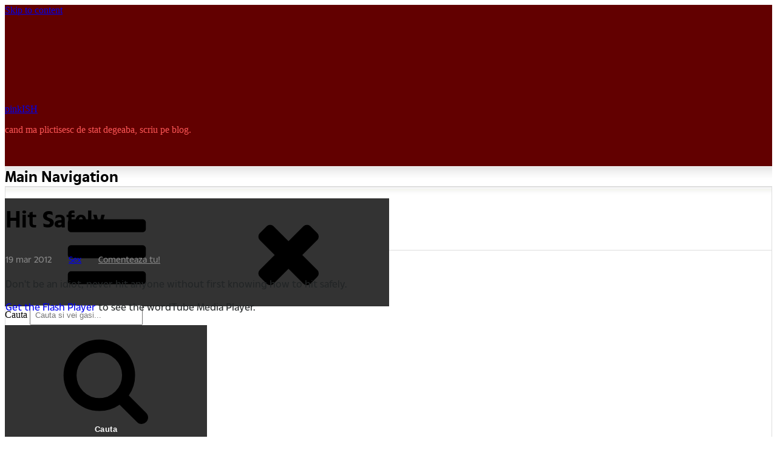

--- FILE ---
content_type: text/html; charset=UTF-8
request_url: https://www.pinkish.ro/hit-safely/
body_size: 17800
content:
<!DOCTYPE html><html class="no-js no-svg" lang="en-US"><head itemscope="itemscope" itemtype="http://schema.org/WebSite"> <script defer src="[data-uri]"></script> <meta charset="UTF-8"><meta name="viewport" content="width=device-width, initial-scale=1"><link rel="profile" href="http://gmpg.org/xfn/11"><link rel="pingback" href="https://www.pinkish.ro/xmlrpc.php"> <script>(function(i,s,o,g,r,a,m){i['GoogleAnalyticsObject']=r;i[r]=i[r]||function(){
  (i[r].q=i[r].q||[]).push(arguments)},i[r].l=1*new Date();a=s.createElement(o),
  m=s.getElementsByTagName(o)[0];a.async=1;a.src=g;m.parentNode.insertBefore(a,m)
  })(window,document,'script','https://www.google-analytics.com/analytics.js','ga');

  ga('create', 'UA-2193992-10', 'auto');
  ga('send', 'pageview');</script> <meta name='robots' content='index, follow, max-image-preview:large, max-snippet:-1, max-video-preview:-1' /><link media="all" href="https://www.pinkish.ro/wp-content/cache/autoptimize/css/autoptimize_ae00096021eaf8749aa25599e5f65696.css" rel="stylesheet"><link media="screen" href="https://www.pinkish.ro/wp-content/cache/autoptimize/css/autoptimize_00df71b5809d374b00ce03791ac8fac1.css" rel="stylesheet"><title>Hit Safely - pinkISH</title><link rel="canonical" href="https://www.pinkish.ro/hit-safely/" /><meta name="twitter:label1" content="Written by" /><meta name="twitter:data1" content="pinkISH" /> <script type="application/ld+json" class="yoast-schema-graph">{"@context":"https://schema.org","@graph":[{"@type":"Article","@id":"https://www.pinkish.ro/hit-safely/#article","isPartOf":{"@id":"https://www.pinkish.ro/hit-safely/"},"author":{"name":"pinkISH","@id":"https://www.pinkish.ro/#/schema/person/e67a2192d9c48dbafe228e0e86802d9b"},"headline":"Hit Safely","datePublished":"2012-03-19T21:02:14+00:00","dateModified":"2018-02-04T16:09:58+00:00","mainEntityOfPage":{"@id":"https://www.pinkish.ro/hit-safely/"},"wordCount":20,"commentCount":0,"publisher":{"@id":"https://www.pinkish.ro/#organization"},"articleSection":["Sex"],"inLanguage":"en-US","potentialAction":[{"@type":"CommentAction","name":"Comment","target":["https://www.pinkish.ro/hit-safely/#respond"]}]},{"@type":"WebPage","@id":"https://www.pinkish.ro/hit-safely/","url":"https://www.pinkish.ro/hit-safely/","name":"Hit Safely - pinkISH","isPartOf":{"@id":"https://www.pinkish.ro/#website"},"datePublished":"2012-03-19T21:02:14+00:00","dateModified":"2018-02-04T16:09:58+00:00","breadcrumb":{"@id":"https://www.pinkish.ro/hit-safely/#breadcrumb"},"inLanguage":"en-US","potentialAction":[{"@type":"ReadAction","target":["https://www.pinkish.ro/hit-safely/"]}]},{"@type":"BreadcrumbList","@id":"https://www.pinkish.ro/hit-safely/#breadcrumb","itemListElement":[{"@type":"ListItem","position":1,"name":"Home","item":"https://www.pinkish.ro/"},{"@type":"ListItem","position":2,"name":"Hit Safely"}]},{"@type":"WebSite","@id":"https://www.pinkish.ro/#website","url":"https://www.pinkish.ro/","name":"pinkISH","description":"cand ma plictisesc de stat degeaba, scriu pe blog.","publisher":{"@id":"https://www.pinkish.ro/#organization"},"potentialAction":[{"@type":"SearchAction","target":{"@type":"EntryPoint","urlTemplate":"https://www.pinkish.ro/?s={search_term_string}"},"query-input":{"@type":"PropertyValueSpecification","valueRequired":true,"valueName":"search_term_string"}}],"inLanguage":"en-US"},{"@type":"Organization","@id":"https://www.pinkish.ro/#organization","name":"pinkISH","url":"https://www.pinkish.ro/","logo":{"@type":"ImageObject","inLanguage":"en-US","@id":"https://www.pinkish.ro/#/schema/logo/image/","url":"https://www.pinkish.ro/wp-content/uploads/2019/04/logo2019.png","contentUrl":"https://www.pinkish.ro/wp-content/uploads/2019/04/logo2019.png","width":300,"height":125,"caption":"pinkISH"},"image":{"@id":"https://www.pinkish.ro/#/schema/logo/image/"}},{"@type":"Person","@id":"https://www.pinkish.ro/#/schema/person/e67a2192d9c48dbafe228e0e86802d9b","name":"pinkISH","image":{"@type":"ImageObject","inLanguage":"en-US","@id":"https://www.pinkish.ro/#/schema/person/image/","url":"https://secure.gravatar.com/avatar/51db2c7acb630e3a73b73704ba3a6bb64f6f18f5c409f9c01fd9261c422391c2?s=96&d=https%3A%2F%2Fwww.pinkish.ro%2Fwp-content%2Fuploads%2Favatar.png&r=x","contentUrl":"https://secure.gravatar.com/avatar/51db2c7acb630e3a73b73704ba3a6bb64f6f18f5c409f9c01fd9261c422391c2?s=96&d=https%3A%2F%2Fwww.pinkish.ro%2Fwp-content%2Fuploads%2Favatar.png&r=x","caption":"pinkISH"}}]}</script> <link rel="alternate" type="application/rss+xml" title="pinkISH &raquo; Feed" href="https://www.pinkish.ro/feed/" /><link rel="alternate" type="application/rss+xml" title="pinkISH &raquo; Comments Feed" href="https://www.pinkish.ro/comments/feed/" /><link rel="alternate" type="application/rss+xml" title="pinkISH &raquo; Hit Safely Comments Feed" href="https://www.pinkish.ro/hit-safely/feed/" /> <script type="text/javascript" src="https://www.pinkish.ro/wp-includes/js/jquery/jquery.min.js" id="jquery-core-js"></script> <script defer type="text/javascript" src="https://www.pinkish.ro/wp-includes/js/jquery/jquery-migrate.min.js" id="jquery-migrate-js"></script> <script defer type="text/javascript" src="https://www.pinkish.ro/wp-content/cache/autoptimize/js/autoptimize_single_eaa5417940c71f441b016b12c534665d.js" id="swfobject-js"></script> <script defer type="text/javascript" src="https://www.pinkish.ro/index.php?wordtube-js=true&amp;ver=2.0" id="wordtube_stats-js"></script> <link rel="https://api.w.org/" href="https://www.pinkish.ro/wp-json/" /><link rel="alternate" title="JSON" type="application/json" href="https://www.pinkish.ro/wp-json/wp/v2/posts/7313" /><link rel="EditURI" type="application/rsd+xml" title="RSD" href="https://www.pinkish.ro/xmlrpc.php?rsd" /><link rel='shortlink' href='https://www.pinkish.ro/?p=7313' /> <style type="text/css">.page-id-23776 h4 {display: block; background-color: #c00; padding: 10px 20px; color: #fff; text-align: center;}
.page-id-23776 h1.entry-title {text-align: center; margin-bottom: 2.5rem;}
.page-id-23776 .hr2 {background-color: transparent !important; margin: 50px 0;}



.wp-video {width: 100% !important;}



@media only screen and (min-width: 1024px) {
.content-area.full-width {margin-right: 0;}

}


.mejs-video .mejs-controls {opacity: 0!important; transition: all 0.5s ease;}
.mejs-container.mejs-video:hover .mejs-controls {opacity: 1!important;}

.comment-content img {padding: 2px; border: #dddddd 1px solid; margin: 5px auto;}

.entry-header {margin-bottom: 1.2rem !important;}
.event-list h3 {text-decoration: line-through; font-weight: normal !important;}
h3.widget-title {margin-top: 0 !important;}
.entry-content ul li, .entry-content ol li {margin: 10px 0 10px 0 !important;}
.entry-content ol, .entry-content  ul {margin: 14px 0 14px 0 !important; padding: 0 0 0 2em!important;}

#sideicons img {width: 50px; border-radius: 22.5%; display: inline-block; margin-right: 4px;}

@font-face {font-family: "TheSun"; src: url("/wp-content/fonts/TheSun-Regular.woff2") format("woff2"), url("/wp-content/fonts/TheSun-Regular.woff") format("woff"); font-style: normal; font-weight: normal; font-display: swap;}
@font-face {font-family: "TheSun"; src: url("/wp-content/fonts/TheSun-Medium.woff2") format("woff2"), url("/wp-content/fonts/TheSun-Medium.woff") format("woff"); font-style: normal; font-weight: 500; font-display: swap;}
@font-face {font-family: "TheSun"; src: url("/wp-content/fonts/TheSun-Bold.woff2") format("woff2"), url("/wp-content/fonts/TheSun-Bold.woff") format("woff"); font-style: normal; font-weight: bold; font-display: swap;}

h3, h4, h5, h6 {margin: 1.6rem 0 0.7rem 0 !important;}
.textwidget p {color: #222526; font-family: 'TheSun'; font-size: 0.8rem; line-height:1.5; margin-bottom: 10px !important;}
h3.widget-title {font-size: 1.1rem;}
}
#main-navigation input[type="search"] {border: 1px solid #620000; width: 300px; float: right;}
#main-navigation .search-form {width: 300px;}
#main-navigation .label-search {width: 300px;}

.wp-video {margin: 0 auto; padding-bottom: 10px;}
.sticky .icon-thumb-tack {display: none !important;}

.search-results .wp-pagenavi {display: block !important;}
.search-results .pagini {display: block !important;}

.gallery-item {margin: 0 0 0.5em; padding: 0 .5em 0 0;}

.wp-pagenavi a {font-family: 'TheSun';}
.wp-pagenavi .extend {float: left; line-height: 22px; font-size: 12px; letter-spacing: 6px;}

.widget_categories .cat-item-1 {display: none;}

.wp-smiley {max-height: 100% !important; height: auto !important;}

.site-header {background-color: #620000;}
.site-description {color: #fe5656;}
.site-branding {padding: 0 0 15px 0;}
#main-navigation {background-color: #fff;}
.entry-content {font-family: 'TheSun';font-size: 16px; line-height: 1.5; color: #222526; font-weight: 400;}
.entry-title a:hover, .entry-title a:focus {color: #c00 !important; box-shadow: none !important;}
a:hover {box-shadow: none !important;}
a {box-shadow: none !important;}

.comments-link {font-family: 'TheSun'; font-size: 14px;}
.comments-link a {color: #888;}
.comments-link a:hover {color: #c00;}
.entry-date a {color: #c00;}
.entry-date a:hover {color: #000;}
.entry-date {color: #888; text-transform: lowercase;}
.posted-on {margin-right: 14px !important; padding-right: 10px !important;}
.cat-links {margin-right: 14px !important; padding-right: 10px !important;}

blockquote strong, pre strong {font-weight: bold;}
h2.entry-title {font-size:36px; line-height:1.2; font-weight: bold;}
h1.entry-title {font-size:36px; line-height:1.2;}
h1.page-title {font-size:32px; line-height:1.2; color: #222526;}
.page-header {padding: 20px; background-color: transparent;margin-bottom: 20px;}
.entry-content a {text-decoration:none;}
.entry-content a:hover {color: #c00; text-decoration:underline;}
.post-wrapper {border: 1px solid #dddddd;}

.widget {background-color: #f5f4f0 !important; border: 1px solid #dddddd;}
.widget li {border-top: 1px solid #e7e7e7; margin-top: .2rem; padding-top: .2rem;}
.widget a, .widget li {color: #222526; font-family: 'TheSun'; font-size: 0.8rem !important;}
.widget a:hover {color: #c00;}
h3.widget-title {border-bottom: 1px solid #cccccc; padding-bottom: 8px;}

.footer-text {font-family: 'TheSun'; font-size:12px;}
#colophon {font-size: 12px; color: #fe5656; padding: 20px 0; text-align: left; border-top: 1px solid #840d0d; background-color: #450000;}
#colophon a {color: #fff;}

.comment-form-author, .comment-form-email {width: 49%;}

button, button[disabled]:hover, button[disabled]:focus, input[type="button"], input[type="button"][disabled]:hover, input[type="button"][disabled]:focus, input[type="reset"], input[type="reset"][disabled]:hover, input[type="reset"][disabled]:focus, input[type="submit"], input[type="submit"][disabled]:hover, input[type="submit"][disabled]:focus {
background-color: #333; border-width: 0; color: #fff; font-weight: 700; letter-spacing: 0.046875em; line-height: 1; padding: 1em 1.25em; text-transform: none;}

#comments #submit {text-transform: uppercase !important;}

#secondary .widget {background: #f5f4f0 url(https://www.pinkish.ro/wp-content/uploads/2019/04/sidebox-bg.jpg) left top repeat-x;}
.post-wrapper {background: #ffffff url(https://www.pinkish.ro/wp-content/uploads/2019/04/post-bg.jpg) left top repeat-x;}
.entry-comments {background: transparent; padding: 0px; margin-bottom: 20px;}
.comments-title {background-color: transparent; padding-left: 20px;}
.comment-list {font-family: 'TheSun'; font-size:14px;}
.comment-author .avatar {margin-right: 1rem; border-radius: 0%;}
.comment-meta {text-transform:lowercase; font-size:12px;}
.comment-author {font-weight: 600;}

img.wp-smiley, img.emoji {display: inline !important; border: none !important; box-shadow: none !important; max-height: 100% !important; height: auto !important; width: auto !important; margin: 0 .07em !important; vertical-align: -0.2em !important; background: none !important; padding: 0 !important;}

h3.comments-title {font-size: 1.50rem !important; color: #666;}
h3.comment-reply-title {font-size: 1.50rem !important;}
.post-wrapper p {margin: 14px 0 14px 0; padding: 0;}
.comment-content p {margin: 14px 0 4px 0; padding: 0;}
.comment-content p:last-child {margin: 14px 0 4px 0; padding: 0;}
.comment-content {padding: 0;}
.comment-content blockquote p {margin: 4px 0 4px 0; padding: 0;}
.comment-content blockquote p:last-child {margin: 4px 0 4px 0; padding: 0;}

.entry-content #gallery-1 img {border: 1px solid #cfcfcf !important;}
.entry-content img {padding: 2px; border: #dddddd 1px solid; margin: 35px 0; width: auto;}
blockquote, pre {margin: 25px 0px; padding: 10px 35px 27px 35px; border-left: 5px solid #900; background: #f8f8f8; color: #222526; font-family: 'TheSun'; font-style: normal; font-size: 16px; line-height: 1.5;}
.page-template-page-comments .dates {font-size: 10px;}
.page-template-page-comments blockquote {font-size: 13px; line-height: 1.5; color: #222526;}
.page-template-page-comments .entry-content hr {border-top: 1px dotted #d4d4d4 !important; border-bottom: 0px !important;}
hr {background-color: transparent !important;}
.entry-content hr {background-color: #eee !important;}

.widget p {margin-bottom: 0;}
#primary-menu a {font-family: 'TheSun' !important; font-size: 14px !important; line-height: 1.5 !important;	font-weight: bold !important; color: #000 !important;}
#primary-menu a:hover{color: #c00 !important;}
#main .entry-title, #main .entry-title a {color: #000000; font-weight: bold;}
h1, h2, h3, h4, h5, h6 {font-family: 'TheSun'; line-height: 1.4;}
.entry-footer {font-size: 0.9rem; padding-top: 1.2em; border-top: 1px solid #e6e6e6; margin-top: 1.5rem;}
.entry-meta .posted-on, .entry-meta .cat-links, .entry-meta .comments-link {font-family: 'TheSun'; font-size: 14px;}

li.comment {border: 1px solid #dddddd; padding: 20px; background: #f5f4f0 url(https://www.pinkish.ro/wp-content/uploads/2019/04/sidebox-bg.jpg) left top repeat-x; margin: 20px 0;}
.comment-inner {background-color: #f5f4f0; padding-top: 0 !important;}
.pingback {background-color: #f5f4f0; padding: 40px;}
li.comment.comment-author-pinkadmin {border: 1px solid #dddddd; padding: 20px; background: #ffffff url(https://www.pinkish.ro/wp-content/uploads/2019/04/post-bg.jpg) left top repeat-x; margin: 20px 0;}
.comment-author-pinkadmin .comment-inner {background-color: #fff; padding-top: 0 !important;}
#respond {border: 1px solid #dddddd; padding: 20px; background: #ffffff url(https://www.pinkish.ro/wp-content/uploads/2019/04/post-bg.jpg) left top repeat-x; margin: 20px 0;}
a.more-link {box-shadow: none; font-size: 1rem; font-weight: 700; text-transform: uppercase; font-family: 'TheSun'; background-color: #c00;	color: #fff; border-radius: 5px; padding: 5px 15px;	float: left; margin-top: 4px;}
a.more-link:hover {text-decoration: none; color: #fff; background-color: #000;}
.three-featured .entry-title, .four-featured .entry-title, .five-featured .entry-title {font-size: 1.5rem; line-height: 1.2; min-height: 2.4rem;}
.featured-posts .hentry {padding: 1.5em 1.5em 0.8em 1.5em; background: linear-gradient(rgba(0,0,0,0) 0, rgba(0,0,0,.022) 1.8%, rgba(0,0,0,.050) 4.8%, rgba(0,0,0,.121) 9%, rgba(0,0,0,.242) 13.9%, rgba(0,0,0,.275) 19.8%, rgba(0,0,0,.326) 27%, rgba(0,0,0,.394) 35%, rgba(0,0,0,.478) 43.5%, rgba(0,0,0,.582) 53%, rgba(0,0,0,.741) 66%, rgba(0,0,0,.898) 81%, #000 100%);}

.entry-meta {font-size: .9rem; width: 100%; text-transform: none; border-top: 1px solid #ddd !important; padding-top: 5px; margin-top: 10px;}



/* DESKTOP ONLY */

@media only screen and (min-width: 992px) {
ul#primary-menu {background: url('https://www.pinkish.ro/wp-content/uploads/2019/04/topmenu-sep.jpg') -498px 0 no-repeat; padding: 0 0 0 2px; font-size: 0;}
#primary-menu li a {height: 34px; padding: 5px 22px; background: url('https://www.pinkish.ro/wp-content/uploads/2019/04/topmenu-sep.jpg') 100% 0 no-repeat;}
#main-navigation {height: 34px; background: url('https://www.pinkish.ro/wp-content/uploads/2019/04/main-nav-bkg.png') 100% 0 repeat-x;}
.left #primary-menu {left: 0;}
#main-navigation .search-field {padding: 0.5em; margin-top: -2px;}
	
input[type="date"]:focus, input[type="time"]:focus, input[type="datetime-local"]:focus, input[type="week"]:focus, input[type="month"]:focus, input[type="text"]:focus, input[type="email"]:focus, input[type="url"]:focus, input[type="password"]:focus, input[type="search"]:focus, input[type="tel"]:focus, input[type="number"]:focus, textarea:focus {
background-color: #fff; border-color: #620000; color: #000; outline: 0;}

#main-navigation .search-toggle:hover, #main-navigation .search-toggle:focus {color: #620000;}

img.centered{display:block;margin-left:auto;margin-right:auto;}
img.aligncenter{display:block !important;margin-left:auto !important;margin-right:auto !important;}
img.alignright{padding:4px;margin:0 0 2px 7px;display:inline;}
img.alignleft{padding:4px;margin:0 7px 2px 0;display:inline;}
.alignright{float:right;}
.alignleft{float:left}
.aligncenter{display:block !important;margin-left:auto !important;margin-right:auto !important;}

.fixed-elem .sticky-elem {position: relative;}
#eu {text-align: left; margin-bottom: 10px;}

}

/*MOBILE ONLY */

@media only screen and (max-width: 992px) {
	
.nav-menu {padding-top: 50px !important;}
#main-navigation .search-form {width: 100% !important;}
#main-navigation input[type="search"] {float: left !important; width: 100% !important;}
#main-navigation .search-form {padding: 0 !important;}
#main-navigation .search-field {padding: 12px !important;}

.comment-form-author, .comment-form-email {width: 100%;}
.icon-bars, .icon-close {width: 1.5em;height: 1.5em;}
.entry-content {font-family: 'TheSun';font-size: 18px; line-height: 1.4; color: #222526; font-weight: 400;}
.menu-toggle {padding: 0.5em 1.25em;}


.post-wrapper, .widget {padding: 20px;}
.post-wrapper p {margin: 16px 0 16px 0;}

#eu {text-align: center; margin-bottom: 10px;}
#colophon > .wrap {padding: 0 20px;}
h1.entry-title {font-size: 30px; line-height: 1.2;}
h2.entry-title {font-size: 30px; line-height: 1.2;}
.widget a, .widget li {font-size: 0.9rem;}
.site-branding {padding: 0;}
	
}</style><link rel="icon" href="https://www.pinkish.ro/wp-content/uploads/2019/04/favicon.png" sizes="32x32" /><link rel="icon" href="https://www.pinkish.ro/wp-content/uploads/2019/04/favicon.png" sizes="192x192" /><link rel="apple-touch-icon" href="https://www.pinkish.ro/wp-content/uploads/2019/04/favicon.png" /><meta name="msapplication-TileImage" content="https://www.pinkish.ro/wp-content/uploads/2019/04/favicon.png" /></head><body itemscope="itemscope" itemtype="http://schema.org/WebPage" class="wp-singular post-template-default single single-post postid-7313 single-format-standard custom-background wp-custom-logo wp-theme-manta full-width fixed-elem"><div id="page" class="site"><header id="masthead" role="banner" class="site-header" itemscope="itemscope" itemtype="http://schema.org/WPHeader"> <a class="skip-link screen-reader-text" href="#content"> Skip to content</a><div class="header-items aligned left"><div class="site-branding"><a href="https://www.pinkish.ro/" class="custom-logo-link" rel="home"><noscript><img width="300" height="125" src="https://www.pinkish.ro/wp-content/uploads/2019/04/logo2019.png" class="custom-logo" alt="pinkISH" decoding="async" /></noscript><img width="300" height="125" src='data:image/svg+xml,%3Csvg%20xmlns=%22http://www.w3.org/2000/svg%22%20viewBox=%220%200%20300%20125%22%3E%3C/svg%3E' data-src="https://www.pinkish.ro/wp-content/uploads/2019/04/logo2019.png" class="lazyload custom-logo" alt="pinkISH" decoding="async" /></a><div class="title-area"><p class="site-title" itemprop="headline"> <a href= "https://www.pinkish.ro/" rel="home">pinkISH</a></p><p class="site-description" itemprop="description"> cand ma plictisesc de stat degeaba, scriu pe blog.</p></div></div></div><nav id="main-navigation" class="main-navigation aligned left" itemscope="itemscope" itemtype="http://schema.org/SiteNavigationElement" aria-label="Main Navigation"><h2 class="screen-reader-text">Main Navigation</h2><button aria-controls="primary-menu" aria-expanded="false"  class="menu-toggle"><svg class="icon icon-bars" aria-hidden="true" role="img" focusable="false"> <use href="#icon-bars" xlink:href="#icon-bars"></use> </svg><svg class="icon icon-close" aria-hidden="true" role="img" focusable="false"> <use href="#icon-close" xlink:href="#icon-close"></use> </svg></button><div class="wrap"><form name="searchu" role="search" method="get" class="search-form" itemprop="potentialAction" itemscope="itemscope" itemtype="http://schema.org/SearchAction" action="https://www.pinkish.ro/"> <label class="label-search"> <span class="screen-reader-text">Cauta</span> <input id="searchme" type="search" class="search-field" itemprop="query-input" placeholder="Cauta si vei gasi..." value="" name="s" title="Cauta" /> </label> <button type="submit" class="search-submit"><svg class="icon icon-search" aria-hidden="true" role="img" focusable="false"> <use href="#icon-search" xlink:href="#icon-search"></use> </svg><span class="screen-reader-text">Cauta</span></button></form><ul id="primary-menu" class="nav-menu nav-menu--primary"><li id="menu-item-11044" class="menu-item menu-item-type-custom menu-item-object-custom menu-item-home menu-item-11044"><a href="https://www.pinkish.ro/" itemprop="url"><span itemprop="name">Home</span></a></li><li id="menu-item-15946" class="menu-item menu-item-type-post_type menu-item-object-page menu-item-15946"><a href="https://www.pinkish.ro/comentarii-recente/" itemprop="url"><span itemprop="name">Comentarii recente</span></a></li><li id="menu-item-11045" class="menu-item menu-item-type-post_type menu-item-object-page menu-item-11045"><a href="https://www.pinkish.ro/my-movies/" itemprop="url"><span itemprop="name">My Movies</span></a></li><li id="menu-item-15945" class="menu-item menu-item-type-post_type menu-item-object-page menu-item-15945"><a href="https://www.pinkish.ro/tricouri/" itemprop="url"><span itemprop="name">Tricouri</span></a></li></ul><span class="search-item"><button id="trimite" aria-expanded="false" class="search-toggle"><svg class="icon icon-search" aria-hidden="true" role="img" focusable="false"> <use href="#icon-search" xlink:href="#icon-search"></use> </svg><svg class="icon icon-close" aria-hidden="true" role="img" focusable="false"> <use href="#icon-close" xlink:href="#icon-close"></use> </svg></button></span></div></nav></header><div id="content" class="site-content"><div class="content-sidebar-wrap content-sidebar one-sidebar"><div id="primary" class="content-area" itemprop="mainContentOfPage"><main id="main" role="main" class="site-main" itemscope="itemscope" itemtype="http://schema.org/Blog"><article id="post-7313" class="post-7313 post type-post status-publish format-standard hentry category-sex no-thumb" itemscope="itemscope" itemtype="http://schema.org/CreativeWork"><div class="post-wrapper"><header class="entry-header"><h1 class="entry-title" itemprop="headline">Hit Safely</h1><div class="entry-meta"> <span class="posted-on"> <time datetime="2012-03-19T23:02:14+02:00" class="entry-date" itemprop="datePublished"> 19 Mar 2012 </time> </span> <span class="cat-links"> <a href="https://www.pinkish.ro/category/sex/" rel="category tag">Sex</a> </span> <span class="comments-link"> <a href="https://www.pinkish.ro/hit-safely/#comments">Comenteaza tu!</a> </span></div></header><div class="entry-content" itemprop="text"><p>Don't be an idiot, never hit anyone without first knowing how to hit safely.</p><div class="wordtube"><div class="wordtube single300" id="WT1_1" style="width:640px; height:384px;"> <a href="http://www.macromedia.com/go/getflashplayer">Get the Flash Player</a> to see the wordTube Media Player.</div></div> <script defer src="[data-uri]"></script> </div><div class="entry-footer"></div></div></article><div id="comments" class="comments-area"><div id="respond" class="comment-respond"><h2 id="reply-title" class="comment-reply-title">Blah, blah, blah</h2><form action="https://www.pinkish.ro/wp-comments-post.php" method="post" id="commentform" class="comment-form"><p class="comment-notes"></p><p class="comment-form-comment"><textarea autocomplete="new-password"  id="j78d9ee7ee"  name="j78d9ee7ee"   cols="45" rows="8" tabindex="4" title="Parerea ta..." placeholder="Parerea ta..." aria-required="true"></textarea><textarea id="comment" aria-label="hp-comment" aria-hidden="true" name="comment" autocomplete="new-password" style="padding:0 !important;clip:rect(1px, 1px, 1px, 1px) !important;position:absolute !important;white-space:nowrap !important;height:1px !important;width:1px !important;overflow:hidden !important;" tabindex="-1"></textarea><script data-noptimize>document.getElementById("comment").setAttribute( "id", "a5912adeb5a9ae29bfcae6b119ada2e8" );document.getElementById("j78d9ee7ee").setAttribute( "id", "comment" );</script></p><p class="comment-form-author"><input id="author" name="author" type="text" value="" size="40" tabindex="1" aria-required="true" title="Nume (trebuie)" placeholder="Nume (trebuie)" required /></p><p class="comment-form-email"><input id="email" name="email" type="email" value="" size="40" tabindex="2" aria-required="true" title="Email (trebuie)" placeholder="Email (trebuie)" required /></p><p class="form-submit"><input name="submit" type="submit" id="submit" class="submit" value="Go, go, go!" /> <input type='hidden' name='comment_post_ID' value='7313' id='comment_post_ID' /> <input type='hidden' name='comment_parent' id='comment_parent' value='0' /></p><p class="comment-form-aios-antibot-keys"><input type="hidden" name="yt1rf64x" value="i9dq3drv0myf" ><input type="hidden" name="g9ncurqd" value="s288hu21n5s5" ><input type="hidden" name="aios_antibot_keys_expiry" id="aios_antibot_keys_expiry" value="1769385600"></p></form></div></div></main></div><aside id=secondary class="primary-sidebar" itemscope="itemscope" itemtype="http://schema.org/WPSideBar" area-label=Primary Sidebar><h2 class="screen-reader-text">Primary Sidebar</h2><div class="widget-wrapper"><section id="text-2" class="widget widget_text"><h3 class="widget-title"><span>Concerte</span></h3><div class="textwidget"><p><span style="font-size: 13px;"><strong>8 iunie 2023</strong><br /> Hollywood Vampires<br /> @Bucuresti</span></p><p><span style="font-size: 13px;"><strong>21 iunie 2023</strong><br /> Hollywood Vampires<br /> @Luxemburg</span></p></div></section><section id="categories-5" class="widget widget_categories"><h3 class="widget-title"><span>Categorii</span></h3><ul><li class="cat-item cat-item-3"><a href="https://www.pinkish.ro/category/ads/">Ads</a> (114)</li><li class="cat-item cat-item-4"><a href="https://www.pinkish.ro/category/aerosmith/">Aerosmith</a> (324)</li><li class="cat-item cat-item-30"><a href="https://www.pinkish.ro/category/ajuta-ma-sa-gasesc/">Ajuta-ma sa gasesc</a> (14)</li><li class="cat-item cat-item-32"><a href="https://www.pinkish.ro/category/best-music-videos/">Best Music Videos</a> (2)</li><li class="cat-item cat-item-5"><a href="https://www.pinkish.ro/category/biroul-tau/">Biroul tau</a> (8)</li><li class="cat-item cat-item-6"><a href="https://www.pinkish.ro/category/business/">Business</a> (285)</li><li class="cat-item cat-item-7"><a href="https://www.pinkish.ro/category/carti/">Carti</a> (11)</li><li class="cat-item cat-item-36"><a href="https://www.pinkish.ro/category/filming-locations/">Filming locations</a> (12)</li><li class="cat-item cat-item-9"><a href="https://www.pinkish.ro/category/fotbal/">Fotbal</a> (451)</li><li class="cat-item cat-item-10"><a href="https://www.pinkish.ro/category/games/">Games</a> (34)</li><li class="cat-item cat-item-11"><a href="https://www.pinkish.ro/category/gilmore-girls/">Gilmore Girls</a> (31)</li><li class="cat-item cat-item-31"><a href="https://www.pinkish.ro/category/iaim/">IAIM</a> (13)</li><li class="cat-item cat-item-12"><a href="https://www.pinkish.ro/category/internet/">Internet</a> (85)</li><li class="cat-item cat-item-13"><a href="https://www.pinkish.ro/category/kterink/">KterinK</a> (1,435)</li><li class="cat-item cat-item-14"><a href="https://www.pinkish.ro/category/lingvisme/">Lingvisme</a> (245)</li><li class="cat-item cat-item-15"><a href="https://www.pinkish.ro/category/manchester-united/">Manchester United</a> (189)</li><li class="cat-item cat-item-28"><a href="https://www.pinkish.ro/category/minunile-copilariei/">Minunile copilariei</a> (2)</li><li class="cat-item cat-item-16"><a href="https://www.pinkish.ro/category/movies/">Movies</a> (219)</li><li class="cat-item cat-item-17"><a href="https://www.pinkish.ro/category/muzica/">Muzica</a> (494)</li><li class="cat-item cat-item-18"><a href="https://www.pinkish.ro/category/no-comment/">No comment</a> (757)</li><li class="cat-item cat-item-19"><a href="https://www.pinkish.ro/category/not-going-out/">Not Going Out</a> (35)</li><li class="cat-item cat-item-20"><a href="https://www.pinkish.ro/category/personal/">Personal</a> (685)</li><li class="cat-item cat-item-21"><a href="https://www.pinkish.ro/category/picanterii/">Picanterii</a> (239)</li><li class="cat-item cat-item-22"><a href="https://www.pinkish.ro/category/politica/">Politica</a> (110)</li><li class="cat-item cat-item-8"><a href="https://www.pinkish.ro/category/seriale-tv/">Seriale si TV</a> (211)</li><li class="cat-item cat-item-24"><a href="https://www.pinkish.ro/category/sex/">Sex</a> (150)</li><li class="cat-item cat-item-29"><a href="https://www.pinkish.ro/category/spam/">Spam</a> (15)</li><li class="cat-item cat-item-25"><a href="https://www.pinkish.ro/category/techie-stuff/">Techie stuff</a> (685)</li><li class="cat-item cat-item-34"><a href="https://www.pinkish.ro/category/titan/">Titan</a> (34)</li><li class="cat-item cat-item-1"><a href="https://www.pinkish.ro/category/uncategorized/">Uncategorized</a> (2)</li><li class="cat-item cat-item-26"><a href="https://www.pinkish.ro/category/vedetisme/">Vedetisme</a> (56)</li><li class="cat-item cat-item-37"><a href="https://www.pinkish.ro/category/woody-allen/">Woody Allen</a> (41)</li></ul></section><section id="custom_html-2" class="widget_text widget widget_custom_html"><h3 class="widget-title"><span>Alte meleaguri</span></h3><div class="textwidget custom-html-widget"><div id="sideicons"> <a href="https://www.facebook.com/alexpinkish" target="_blank"><noscript><img src="https://www.pinkish.ro/wp-content/uploads/ico-facebook.png" ></noscript><img class="lazyload" src='data:image/svg+xml,%3Csvg%20xmlns=%22http://www.w3.org/2000/svg%22%20viewBox=%220%200%20210%20140%22%3E%3C/svg%3E' data-src="https://www.pinkish.ro/wp-content/uploads/ico-facebook.png" ></a><a href="https://www.instagram.com/alexpinkish/" target="_blank"><noscript><img src="https://www.pinkish.ro/wp-content/uploads/ico-instagram.png"></noscript><img class="lazyload" src='data:image/svg+xml,%3Csvg%20xmlns=%22http://www.w3.org/2000/svg%22%20viewBox=%220%200%20210%20140%22%3E%3C/svg%3E' data-src="https://www.pinkish.ro/wp-content/uploads/ico-instagram.png"></a><a href="http://www.discogs.com/user/pinkish/collection?page=1&amp;limit=250&amp;header=1&amp;layout=big" target="_blank"><noscript><img src="https://www.pinkish.ro/wp-content/uploads/ico-discogs.png"></noscript><img class="lazyload" src='data:image/svg+xml,%3Csvg%20xmlns=%22http://www.w3.org/2000/svg%22%20viewBox=%220%200%20210%20140%22%3E%3C/svg%3E' data-src="https://www.pinkish.ro/wp-content/uploads/ico-discogs.png"></a><div style="clear:both;"></div></div></div></section></div></aside></div></div><footer id="colophon" role="contentinfo" class="site-footer aligned left" itemscope="itemscope" itemtype="http://schema.org/WPFooter"><div class="wrap"><div class="footer-items"><div id="eu"><noscript><img src="https://www.pinkish.ro/wp-content/uploads/2019/04/pinkish.jpg" /></noscript><img class="lazyload" src='data:image/svg+xml,%3Csvg%20xmlns=%22http://www.w3.org/2000/svg%22%20viewBox=%220%200%20210%20140%22%3E%3C/svg%3E' data-src="https://www.pinkish.ro/wp-content/uploads/2019/04/pinkish.jpg" /></div><div class="wrap"><div class="footer-text"> &copy;2007-2026 <strong>pinkISH blog</strong> by <a href="https://www.pinkish.ro/" title="pinkISH">pinkISH</a></div></div></div></div></footer></div> <script type="speculationrules">{"prefetch":[{"source":"document","where":{"and":[{"href_matches":"/*"},{"not":{"href_matches":["/wp-*.php","/wp-admin/*","/wp-content/uploads/*","/wp-content/*","/wp-content/plugins/*","/wp-content/themes/manta/*","/*\\?(.+)"]}},{"not":{"selector_matches":"a[rel~=\"nofollow\"]"}},{"not":{"selector_matches":".no-prefetch, .no-prefetch a"}}]},"eagerness":"conservative"}]}</script>  <noscript><style>.lazyload{display:none;}</style></noscript><script data-noptimize="1">window.lazySizesConfig=window.lazySizesConfig||{};window.lazySizesConfig.loadMode=1;</script><script defer data-noptimize="1" src='https://www.pinkish.ro/wp-content/plugins/autoptimize/classes/external/js/lazysizes.min.js'></script><script defer type="text/javascript" src="https://www.pinkish.ro/wp-content/cache/autoptimize/js/autoptimize_single_7ad3e76011f73cf9103e92bf066086dc.js" id="manta-skip-link-focus-fix-js"></script> <script defer id="manta-navigation-js-extra" src="[data-uri]"></script> <script defer type="text/javascript" src="https://www.pinkish.ro/wp-content/cache/autoptimize/js/autoptimize_single_6df8cf112ee6cdd1a6ae33a09bc98f25.js" id="manta-navigation-js"></script> <script defer type="text/javascript" src="https://www.pinkish.ro/wp-content/plugins/easy-fancybox/vendor/purify.min.js" id="fancybox-purify-js"></script> <script defer id="jquery-fancybox-js-extra" src="[data-uri]"></script> <script defer type="text/javascript" src="https://www.pinkish.ro/wp-content/plugins/easy-fancybox/fancybox/1.5.4/jquery.fancybox.min.js" id="jquery-fancybox-js"></script> <script defer id="jquery-fancybox-js-after" src="[data-uri]"></script> <script defer type="text/javascript" src="https://www.pinkish.ro/wp-content/plugins/easy-fancybox/vendor/jquery.mousewheel.min.js" id="jquery-mousewheel-js"></script> <script defer id="aios-front-js-js-extra" src="[data-uri]"></script> <script defer type="text/javascript" src="https://www.pinkish.ro/wp-content/cache/autoptimize/js/autoptimize_single_7589d109c6e16af74b87106fa2458dd6.js" id="aios-front-js-js"></script> <svg style="position: absolute; width: 0; height: 0; overflow: hidden;" version="1.1" xmlns="http://www.w3.org/2000/svg" xmlns:xlink="http://www.w3.org/1999/xlink"> <defs> <symbol id="icon-search" viewBox="0 0 30 32"> <path class="path1" d="M20.571 14.857q0-3.304-2.348-5.652t-5.652-2.348-5.652 2.348-2.348 5.652 2.348 5.652 5.652 2.348 5.652-2.348 2.348-5.652zM29.714 29.714q0 0.929-0.679 1.607t-1.607 0.679q-0.964 0-1.607-0.679l-6.125-6.107q-3.196 2.214-7.125 2.214-2.554 0-4.884-0.991t-4.018-2.679-2.679-4.018-0.991-4.884 0.991-4.884 2.679-4.018 4.018-2.679 4.884-0.991 4.884 0.991 4.018 2.679 2.679 4.018 0.991 4.884q0 3.929-2.214 7.125l6.125 6.125q0.661 0.661 0.661 1.607z"></path> </symbol> <symbol id="icon-envelope-o" viewBox="0 0 32 32"> <path class="path1" d="M29.714 26.857v-13.714q-0.571 0.643-1.232 1.179-4.786 3.679-7.607 6.036-0.911 0.768-1.482 1.196t-1.545 0.866-1.83 0.438h-0.036q-0.857 0-1.83-0.438t-1.545-0.866-1.482-1.196q-2.821-2.357-7.607-6.036-0.661-0.536-1.232-1.179v13.714q0 0.232 0.17 0.402t0.402 0.17h26.286q0.232 0 0.402-0.17t0.17-0.402zM29.714 8.089v-0.438t-0.009-0.232-0.054-0.223-0.098-0.161-0.161-0.134-0.25-0.045h-26.286q-0.232 0-0.402 0.17t-0.17 0.402q0 3 2.625 5.071 3.446 2.714 7.161 5.661 0.107 0.089 0.625 0.527t0.821 0.67 0.795 0.563 0.902 0.491 0.768 0.161h0.036q0.357 0 0.768-0.161t0.902-0.491 0.795-0.563 0.821-0.67 0.625-0.527q3.714-2.946 7.161-5.661 0.964-0.768 1.795-2.063t0.83-2.348zM32 7.429v19.429q0 1.179-0.839 2.018t-2.018 0.839h-26.286q-1.179 0-2.018-0.839t-0.839-2.018v-19.429q0-1.179 0.839-2.018t2.018-0.839h26.286q1.179 0 2.018 0.839t0.839 2.018z"></path> </symbol> <symbol id="icon-close" viewBox="0 0 25 32"> <path class="path1" d="M23.179 23.607q0 0.714-0.5 1.214l-2.429 2.429q-0.5 0.5-1.214 0.5t-1.214-0.5l-5.25-5.25-5.25 5.25q-0.5 0.5-1.214 0.5t-1.214-0.5l-2.429-2.429q-0.5-0.5-0.5-1.214t0.5-1.214l5.25-5.25-5.25-5.25q-0.5-0.5-0.5-1.214t0.5-1.214l2.429-2.429q0.5-0.5 1.214-0.5t1.214 0.5l5.25 5.25 5.25-5.25q0.5-0.5 1.214-0.5t1.214 0.5l2.429 2.429q0.5 0.5 0.5 1.214t-0.5 1.214l-5.25 5.25 5.25 5.25q0.5 0.5 0.5 1.214z"></path> </symbol> <symbol id="icon-angle-down" viewBox="0 0 21 32"> <path class="path1" d="M19.196 13.143q0 0.232-0.179 0.411l-8.321 8.321q-0.179 0.179-0.411 0.179t-0.411-0.179l-8.321-8.321q-0.179-0.179-0.179-0.411t0.179-0.411l0.893-0.893q0.179-0.179 0.411-0.179t0.411 0.179l7.018 7.018 7.018-7.018q0.179-0.179 0.411-0.179t0.411 0.179l0.893 0.893q0.179 0.179 0.179 0.411z"></path> </symbol> <symbol id="icon-folder-open" viewBox="0 0 34 32"> <path class="path1" d="M33.554 17q0 0.554-0.554 1.179l-6 7.071q-0.768 0.911-2.152 1.545t-2.563 0.634h-19.429q-0.607 0-1.080-0.232t-0.473-0.768q0-0.554 0.554-1.179l6-7.071q0.768-0.911 2.152-1.545t2.563-0.634h19.429q0.607 0 1.080 0.232t0.473 0.768zM27.429 10.857v2.857h-14.857q-1.679 0-3.518 0.848t-2.929 2.134l-6.107 7.179q0-0.071-0.009-0.223t-0.009-0.223v-17.143q0-1.643 1.179-2.821t2.821-1.179h5.714q1.643 0 2.821 1.179t1.179 2.821v0.571h9.714q1.643 0 2.821 1.179t1.179 2.821z"></path> </symbol> <symbol id="icon-bars" viewBox="0 0 27 32"> <path class="path1" d="M27.429 24v2.286q0 0.464-0.339 0.804t-0.804 0.339h-25.143q-0.464 0-0.804-0.339t-0.339-0.804v-2.286q0-0.464 0.339-0.804t0.804-0.339h25.143q0.464 0 0.804 0.339t0.339 0.804zM27.429 14.857v2.286q0 0.464-0.339 0.804t-0.804 0.339h-25.143q-0.464 0-0.804-0.339t-0.339-0.804v-2.286q0-0.464 0.339-0.804t0.804-0.339h25.143q0.464 0 0.804 0.339t0.339 0.804zM27.429 5.714v2.286q0 0.464-0.339 0.804t-0.804 0.339h-25.143q-0.464 0-0.804-0.339t-0.339-0.804v-2.286q0-0.464 0.339-0.804t0.804-0.339h25.143q0.464 0 0.804 0.339t0.339 0.804z"></path> </symbol> <symbol id="icon-quote-right" viewBox="0 0 30 32"> <path class="path1" d="M13.714 5.714v12.571q0 1.857-0.723 3.545t-1.955 2.92-2.92 1.955-3.545 0.723h-1.143q-0.464 0-0.804-0.339t-0.339-0.804v-2.286q0-0.464 0.339-0.804t0.804-0.339h1.143q1.893 0 3.232-1.339t1.339-3.232v-0.571q0-0.714-0.5-1.214t-1.214-0.5h-4q-1.429 0-2.429-1t-1-2.429v-6.857q0-1.429 1-2.429t2.429-1h6.857q1.429 0 2.429 1t1 2.429zM29.714 5.714v12.571q0 1.857-0.723 3.545t-1.955 2.92-2.92 1.955-3.545 0.723h-1.143q-0.464 0-0.804-0.339t-0.339-0.804v-2.286q0-0.464 0.339-0.804t0.804-0.339h1.143q1.893 0 3.232-1.339t1.339-3.232v-0.571q0-0.714-0.5-1.214t-1.214-0.5h-4q-1.429 0-2.429-1t-1-2.429v-6.857q0-1.429 1-2.429t2.429-1h6.857q1.429 0 2.429 1t1 2.429z"></path> </symbol> <symbol id="icon-mail-reply" viewBox="0 0 32 32"> <path class="path1" d="M32 20q0 2.964-2.268 8.054-0.054 0.125-0.188 0.429t-0.241 0.536-0.232 0.393q-0.214 0.304-0.5 0.304-0.268 0-0.42-0.179t-0.152-0.446q0-0.161 0.045-0.473t0.045-0.42q0.089-1.214 0.089-2.196 0-1.804-0.313-3.232t-0.866-2.473-1.429-1.804-1.884-1.241-2.375-0.759-2.75-0.384-3.134-0.107h-4v4.571q0 0.464-0.339 0.804t-0.804 0.339-0.804-0.339l-9.143-9.143q-0.339-0.339-0.339-0.804t0.339-0.804l9.143-9.143q0.339-0.339 0.804-0.339t0.804 0.339 0.339 0.804v4.571h4q12.732 0 15.625 7.196 0.946 2.393 0.946 5.946z"></path> </symbol> <symbol id="icon-hashtag" viewBox="0 0 32 32"> <path class="path1" d="M17.696 18.286l1.143-4.571h-4.536l-1.143 4.571h4.536zM31.411 9.286l-1 4q-0.125 0.429-0.554 0.429h-5.839l-1.143 4.571h5.554q0.268 0 0.446 0.214 0.179 0.25 0.107 0.5l-1 4q-0.089 0.429-0.554 0.429h-5.839l-1.446 5.857q-0.125 0.429-0.554 0.429h-4q-0.286 0-0.464-0.214-0.161-0.214-0.107-0.5l1.393-5.571h-4.536l-1.446 5.857q-0.125 0.429-0.554 0.429h-4.018q-0.268 0-0.446-0.214-0.161-0.214-0.107-0.5l1.393-5.571h-5.554q-0.268 0-0.446-0.214-0.161-0.214-0.107-0.5l1-4q0.125-0.429 0.554-0.429h5.839l1.143-4.571h-5.554q-0.268 0-0.446-0.214-0.179-0.25-0.107-0.5l1-4q0.089-0.429 0.554-0.429h5.839l1.446-5.857q0.125-0.429 0.571-0.429h4q0.268 0 0.446 0.214 0.161 0.214 0.107 0.5l-1.393 5.571h4.536l1.446-5.857q0.125-0.429 0.571-0.429h4q0.268 0 0.446 0.214 0.161 0.214 0.107 0.5l-1.393 5.571h5.554q0.268 0 0.446 0.214 0.161 0.214 0.107 0.5z"></path> </symbol> <symbol id="icon-chain" viewBox="0 0 30 32"> <path class="path1" d="M26 21.714q0-0.714-0.5-1.214l-3.714-3.714q-0.5-0.5-1.214-0.5-0.75 0-1.286 0.571 0.054 0.054 0.339 0.33t0.384 0.384 0.268 0.339 0.232 0.455 0.063 0.491q0 0.714-0.5 1.214t-1.214 0.5q-0.268 0-0.491-0.063t-0.455-0.232-0.339-0.268-0.384-0.384-0.33-0.339q-0.589 0.554-0.589 1.304 0 0.714 0.5 1.214l3.679 3.696q0.482 0.482 1.214 0.482 0.714 0 1.214-0.464l2.625-2.607q0.5-0.5 0.5-1.196zM13.446 9.125q0-0.714-0.5-1.214l-3.679-3.696q-0.5-0.5-1.214-0.5-0.696 0-1.214 0.482l-2.625 2.607q-0.5 0.5-0.5 1.196 0 0.714 0.5 1.214l3.714 3.714q0.482 0.482 1.214 0.482 0.75 0 1.286-0.554-0.054-0.054-0.339-0.33t-0.384-0.384-0.268-0.339-0.232-0.455-0.063-0.491q0-0.714 0.5-1.214t1.214-0.5q0.268 0 0.491 0.063t0.455 0.232 0.339 0.268 0.384 0.384 0.33 0.339q0.589-0.554 0.589-1.304zM29.429 21.714q0 2.143-1.518 3.625l-2.625 2.607q-1.482 1.482-3.625 1.482-2.161 0-3.643-1.518l-3.679-3.696q-1.482-1.482-1.482-3.625 0-2.196 1.571-3.732l-1.571-1.571q-1.536 1.571-3.714 1.571-2.143 0-3.643-1.5l-3.714-3.714q-1.5-1.5-1.5-3.643t1.518-3.625l2.625-2.607q1.482-1.482 3.625-1.482 2.161 0 3.643 1.518l3.679 3.696q1.482 1.482 1.482 3.625 0 2.196-1.571 3.732l1.571 1.571q1.536-1.571 3.714-1.571 2.143 0 3.643 1.5l3.714 3.714q1.5 1.5 1.5 3.643z"></path> </symbol> <symbol id="icon-thumb-tack" viewBox="0 0 21 32"> <path class="path1" d="M8.571 15.429v-8q0-0.25-0.161-0.411t-0.411-0.161-0.411 0.161-0.161 0.411v8q0 0.25 0.161 0.411t0.411 0.161 0.411-0.161 0.161-0.411zM20.571 21.714q0 0.464-0.339 0.804t-0.804 0.339h-7.661l-0.911 8.625q-0.036 0.214-0.188 0.366t-0.366 0.152h-0.018q-0.482 0-0.571-0.482l-1.357-8.661h-7.214q-0.464 0-0.804-0.339t-0.339-0.804q0-2.196 1.402-3.955t3.17-1.759v-9.143q-0.929 0-1.607-0.679t-0.679-1.607 0.679-1.607 1.607-0.679h11.429q0.929 0 1.607 0.679t0.679 1.607-0.679 1.607-1.607 0.679v9.143q1.768 0 3.17 1.759t1.402 3.955z"></path> </symbol> <symbol id="icon-arrow-left" viewBox="0 0 43 32"> <path class="path1" d="M42.311 14.044c-0.178-0.178-0.533-0.356-0.711-0.356h-33.778l10.311-10.489c0.178-0.178 0.356-0.533 0.356-0.711 0-0.356-0.178-0.533-0.356-0.711l-1.6-1.422c-0.356-0.178-0.533-0.356-0.889-0.356s-0.533 0.178-0.711 0.356l-14.578 14.933c-0.178 0.178-0.356 0.533-0.356 0.711s0.178 0.533 0.356 0.711l14.756 14.933c0 0.178 0.356 0.356 0.533 0.356s0.533-0.178 0.711-0.356l1.6-1.6c0.178-0.178 0.356-0.533 0.356-0.711s-0.178-0.533-0.356-0.711l-10.311-10.489h33.778c0.178 0 0.533-0.178 0.711-0.356 0.356-0.178 0.533-0.356 0.533-0.711v-2.133c0-0.356-0.178-0.711-0.356-0.889z"></path> </symbol> <symbol id="icon-arrow-right" viewBox="0 0 43 32"> <path class="path1" d="M0.356 17.956c0.178 0.178 0.533 0.356 0.711 0.356h33.778l-10.311 10.489c-0.178 0.178-0.356 0.533-0.356 0.711 0 0.356 0.178 0.533 0.356 0.711l1.6 1.6c0.178 0.178 0.533 0.356 0.711 0.356s0.533-0.178 0.711-0.356l14.756-14.933c0.178-0.356 0.356-0.711 0.356-0.889s-0.178-0.533-0.356-0.711l-14.756-14.933c0-0.178-0.356-0.356-0.533-0.356s-0.533 0.178-0.711 0.356l-1.6 1.6c-0.178 0.178-0.356 0.533-0.356 0.711s0.178 0.533 0.356 0.711l10.311 10.489h-33.778c-0.178 0-0.533 0.178-0.711 0.356-0.356 0.178-0.533 0.356-0.533 0.711v2.311c0 0.178 0.178 0.533 0.356 0.711z"></path> </symbol> <symbol id="icon-play" viewBox="0 0 22 28"> <path d="M21.625 14.484l-20.75 11.531c-0.484 0.266-0.875 0.031-0.875-0.516v-23c0-0.547 0.391-0.781 0.875-0.516l20.75 11.531c0.484 0.266 0.484 0.703 0 0.969z"></path> </symbol> <symbol id="icon-pause" viewBox="0 0 24 28"> <path d="M24 3v22c0 0.547-0.453 1-1 1h-8c-0.547 0-1-0.453-1-1v-22c0-0.547 0.453-1 1-1h8c0.547 0 1 0.453 1 1zM10 3v22c0 0.547-0.453 1-1 1h-8c-0.547 0-1-0.453-1-1v-22c0-0.547 0.453-1 1-1h8c0.547 0 1 0.453 1 1z"></path> </symbol> <symbol id="icon-cart" viewBox="0 0 32 32"> <path d="M12 29c0 1.657-1.343 3-3 3s-3-1.343-3-3c0-1.657 1.343-3 3-3s3 1.343 3 3z"></path> <path d="M32 29c0 1.657-1.343 3-3 3s-3-1.343-3-3c0-1.657 1.343-3 3-3s3 1.343 3 3z"></path> <path d="M32 16v-12h-24c0-1.105-0.895-2-2-2h-6v2h4l1.502 12.877c-0.915 0.733-1.502 1.859-1.502 3.123 0 2.209 1.791 4 4 4h24v-2h-24c-1.105 0-2-0.895-2-2 0-0.007 0-0.014 0-0.020l26-3.98z"></path> </symbol> </defs> </svg> <script defer src="[data-uri]"></script> </body></html>